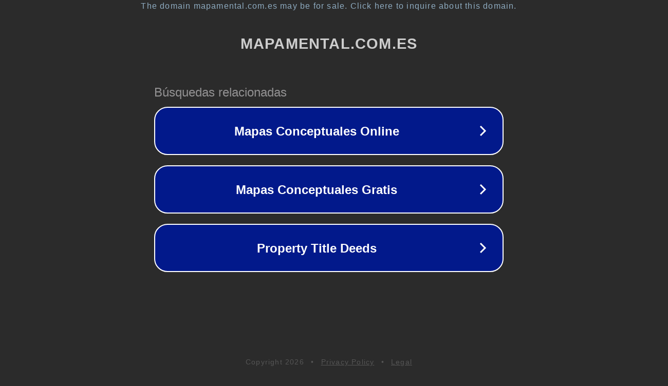

--- FILE ---
content_type: text/html; charset=utf-8
request_url: https://mapamental.com.es/what-does-he-look-like/
body_size: 1086
content:
<!doctype html>
<html data-adblockkey="MFwwDQYJKoZIhvcNAQEBBQADSwAwSAJBANDrp2lz7AOmADaN8tA50LsWcjLFyQFcb/P2Txc58oYOeILb3vBw7J6f4pamkAQVSQuqYsKx3YzdUHCvbVZvFUsCAwEAAQ==_zavBmdn4GS1/XsP7uePGMAm8NPKve8kbnDY40UnnER9R7NaKRF5lXqRZA65h4c9jV7N/kDcXg0zIevY62PrZCQ==" lang="en" style="background: #2B2B2B;">
<head>
    <meta charset="utf-8">
    <meta name="viewport" content="width=device-width, initial-scale=1">
    <link rel="icon" href="[data-uri]">
    <link rel="preconnect" href="https://www.google.com" crossorigin>
</head>
<body>
<div id="target" style="opacity: 0"></div>
<script>window.park = "[base64]";</script>
<script src="/bJGdqXQQG.js"></script>
</body>
</html>
